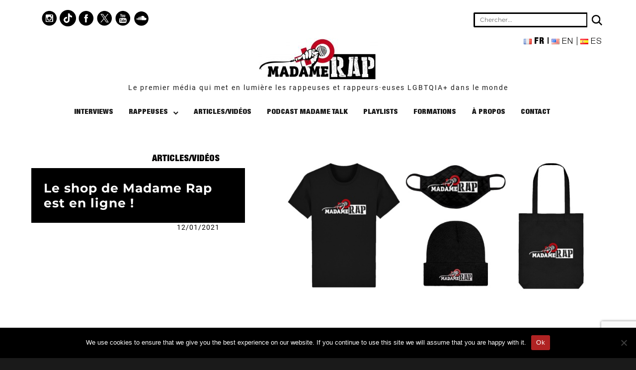

--- FILE ---
content_type: text/html; charset=utf-8
request_url: https://www.google.com/recaptcha/api2/anchor?ar=1&k=6LdHiRQrAAAAAJWAMDWhHSD1UW1KcVY5sgAo_kmP&co=aHR0cHM6Ly9tYWRhbWVyYXAuY29tOjQ0Mw..&hl=en&v=PoyoqOPhxBO7pBk68S4YbpHZ&size=invisible&anchor-ms=20000&execute-ms=30000&cb=52ja6y38cm1s
body_size: 48549
content:
<!DOCTYPE HTML><html dir="ltr" lang="en"><head><meta http-equiv="Content-Type" content="text/html; charset=UTF-8">
<meta http-equiv="X-UA-Compatible" content="IE=edge">
<title>reCAPTCHA</title>
<style type="text/css">
/* cyrillic-ext */
@font-face {
  font-family: 'Roboto';
  font-style: normal;
  font-weight: 400;
  font-stretch: 100%;
  src: url(//fonts.gstatic.com/s/roboto/v48/KFO7CnqEu92Fr1ME7kSn66aGLdTylUAMa3GUBHMdazTgWw.woff2) format('woff2');
  unicode-range: U+0460-052F, U+1C80-1C8A, U+20B4, U+2DE0-2DFF, U+A640-A69F, U+FE2E-FE2F;
}
/* cyrillic */
@font-face {
  font-family: 'Roboto';
  font-style: normal;
  font-weight: 400;
  font-stretch: 100%;
  src: url(//fonts.gstatic.com/s/roboto/v48/KFO7CnqEu92Fr1ME7kSn66aGLdTylUAMa3iUBHMdazTgWw.woff2) format('woff2');
  unicode-range: U+0301, U+0400-045F, U+0490-0491, U+04B0-04B1, U+2116;
}
/* greek-ext */
@font-face {
  font-family: 'Roboto';
  font-style: normal;
  font-weight: 400;
  font-stretch: 100%;
  src: url(//fonts.gstatic.com/s/roboto/v48/KFO7CnqEu92Fr1ME7kSn66aGLdTylUAMa3CUBHMdazTgWw.woff2) format('woff2');
  unicode-range: U+1F00-1FFF;
}
/* greek */
@font-face {
  font-family: 'Roboto';
  font-style: normal;
  font-weight: 400;
  font-stretch: 100%;
  src: url(//fonts.gstatic.com/s/roboto/v48/KFO7CnqEu92Fr1ME7kSn66aGLdTylUAMa3-UBHMdazTgWw.woff2) format('woff2');
  unicode-range: U+0370-0377, U+037A-037F, U+0384-038A, U+038C, U+038E-03A1, U+03A3-03FF;
}
/* math */
@font-face {
  font-family: 'Roboto';
  font-style: normal;
  font-weight: 400;
  font-stretch: 100%;
  src: url(//fonts.gstatic.com/s/roboto/v48/KFO7CnqEu92Fr1ME7kSn66aGLdTylUAMawCUBHMdazTgWw.woff2) format('woff2');
  unicode-range: U+0302-0303, U+0305, U+0307-0308, U+0310, U+0312, U+0315, U+031A, U+0326-0327, U+032C, U+032F-0330, U+0332-0333, U+0338, U+033A, U+0346, U+034D, U+0391-03A1, U+03A3-03A9, U+03B1-03C9, U+03D1, U+03D5-03D6, U+03F0-03F1, U+03F4-03F5, U+2016-2017, U+2034-2038, U+203C, U+2040, U+2043, U+2047, U+2050, U+2057, U+205F, U+2070-2071, U+2074-208E, U+2090-209C, U+20D0-20DC, U+20E1, U+20E5-20EF, U+2100-2112, U+2114-2115, U+2117-2121, U+2123-214F, U+2190, U+2192, U+2194-21AE, U+21B0-21E5, U+21F1-21F2, U+21F4-2211, U+2213-2214, U+2216-22FF, U+2308-230B, U+2310, U+2319, U+231C-2321, U+2336-237A, U+237C, U+2395, U+239B-23B7, U+23D0, U+23DC-23E1, U+2474-2475, U+25AF, U+25B3, U+25B7, U+25BD, U+25C1, U+25CA, U+25CC, U+25FB, U+266D-266F, U+27C0-27FF, U+2900-2AFF, U+2B0E-2B11, U+2B30-2B4C, U+2BFE, U+3030, U+FF5B, U+FF5D, U+1D400-1D7FF, U+1EE00-1EEFF;
}
/* symbols */
@font-face {
  font-family: 'Roboto';
  font-style: normal;
  font-weight: 400;
  font-stretch: 100%;
  src: url(//fonts.gstatic.com/s/roboto/v48/KFO7CnqEu92Fr1ME7kSn66aGLdTylUAMaxKUBHMdazTgWw.woff2) format('woff2');
  unicode-range: U+0001-000C, U+000E-001F, U+007F-009F, U+20DD-20E0, U+20E2-20E4, U+2150-218F, U+2190, U+2192, U+2194-2199, U+21AF, U+21E6-21F0, U+21F3, U+2218-2219, U+2299, U+22C4-22C6, U+2300-243F, U+2440-244A, U+2460-24FF, U+25A0-27BF, U+2800-28FF, U+2921-2922, U+2981, U+29BF, U+29EB, U+2B00-2BFF, U+4DC0-4DFF, U+FFF9-FFFB, U+10140-1018E, U+10190-1019C, U+101A0, U+101D0-101FD, U+102E0-102FB, U+10E60-10E7E, U+1D2C0-1D2D3, U+1D2E0-1D37F, U+1F000-1F0FF, U+1F100-1F1AD, U+1F1E6-1F1FF, U+1F30D-1F30F, U+1F315, U+1F31C, U+1F31E, U+1F320-1F32C, U+1F336, U+1F378, U+1F37D, U+1F382, U+1F393-1F39F, U+1F3A7-1F3A8, U+1F3AC-1F3AF, U+1F3C2, U+1F3C4-1F3C6, U+1F3CA-1F3CE, U+1F3D4-1F3E0, U+1F3ED, U+1F3F1-1F3F3, U+1F3F5-1F3F7, U+1F408, U+1F415, U+1F41F, U+1F426, U+1F43F, U+1F441-1F442, U+1F444, U+1F446-1F449, U+1F44C-1F44E, U+1F453, U+1F46A, U+1F47D, U+1F4A3, U+1F4B0, U+1F4B3, U+1F4B9, U+1F4BB, U+1F4BF, U+1F4C8-1F4CB, U+1F4D6, U+1F4DA, U+1F4DF, U+1F4E3-1F4E6, U+1F4EA-1F4ED, U+1F4F7, U+1F4F9-1F4FB, U+1F4FD-1F4FE, U+1F503, U+1F507-1F50B, U+1F50D, U+1F512-1F513, U+1F53E-1F54A, U+1F54F-1F5FA, U+1F610, U+1F650-1F67F, U+1F687, U+1F68D, U+1F691, U+1F694, U+1F698, U+1F6AD, U+1F6B2, U+1F6B9-1F6BA, U+1F6BC, U+1F6C6-1F6CF, U+1F6D3-1F6D7, U+1F6E0-1F6EA, U+1F6F0-1F6F3, U+1F6F7-1F6FC, U+1F700-1F7FF, U+1F800-1F80B, U+1F810-1F847, U+1F850-1F859, U+1F860-1F887, U+1F890-1F8AD, U+1F8B0-1F8BB, U+1F8C0-1F8C1, U+1F900-1F90B, U+1F93B, U+1F946, U+1F984, U+1F996, U+1F9E9, U+1FA00-1FA6F, U+1FA70-1FA7C, U+1FA80-1FA89, U+1FA8F-1FAC6, U+1FACE-1FADC, U+1FADF-1FAE9, U+1FAF0-1FAF8, U+1FB00-1FBFF;
}
/* vietnamese */
@font-face {
  font-family: 'Roboto';
  font-style: normal;
  font-weight: 400;
  font-stretch: 100%;
  src: url(//fonts.gstatic.com/s/roboto/v48/KFO7CnqEu92Fr1ME7kSn66aGLdTylUAMa3OUBHMdazTgWw.woff2) format('woff2');
  unicode-range: U+0102-0103, U+0110-0111, U+0128-0129, U+0168-0169, U+01A0-01A1, U+01AF-01B0, U+0300-0301, U+0303-0304, U+0308-0309, U+0323, U+0329, U+1EA0-1EF9, U+20AB;
}
/* latin-ext */
@font-face {
  font-family: 'Roboto';
  font-style: normal;
  font-weight: 400;
  font-stretch: 100%;
  src: url(//fonts.gstatic.com/s/roboto/v48/KFO7CnqEu92Fr1ME7kSn66aGLdTylUAMa3KUBHMdazTgWw.woff2) format('woff2');
  unicode-range: U+0100-02BA, U+02BD-02C5, U+02C7-02CC, U+02CE-02D7, U+02DD-02FF, U+0304, U+0308, U+0329, U+1D00-1DBF, U+1E00-1E9F, U+1EF2-1EFF, U+2020, U+20A0-20AB, U+20AD-20C0, U+2113, U+2C60-2C7F, U+A720-A7FF;
}
/* latin */
@font-face {
  font-family: 'Roboto';
  font-style: normal;
  font-weight: 400;
  font-stretch: 100%;
  src: url(//fonts.gstatic.com/s/roboto/v48/KFO7CnqEu92Fr1ME7kSn66aGLdTylUAMa3yUBHMdazQ.woff2) format('woff2');
  unicode-range: U+0000-00FF, U+0131, U+0152-0153, U+02BB-02BC, U+02C6, U+02DA, U+02DC, U+0304, U+0308, U+0329, U+2000-206F, U+20AC, U+2122, U+2191, U+2193, U+2212, U+2215, U+FEFF, U+FFFD;
}
/* cyrillic-ext */
@font-face {
  font-family: 'Roboto';
  font-style: normal;
  font-weight: 500;
  font-stretch: 100%;
  src: url(//fonts.gstatic.com/s/roboto/v48/KFO7CnqEu92Fr1ME7kSn66aGLdTylUAMa3GUBHMdazTgWw.woff2) format('woff2');
  unicode-range: U+0460-052F, U+1C80-1C8A, U+20B4, U+2DE0-2DFF, U+A640-A69F, U+FE2E-FE2F;
}
/* cyrillic */
@font-face {
  font-family: 'Roboto';
  font-style: normal;
  font-weight: 500;
  font-stretch: 100%;
  src: url(//fonts.gstatic.com/s/roboto/v48/KFO7CnqEu92Fr1ME7kSn66aGLdTylUAMa3iUBHMdazTgWw.woff2) format('woff2');
  unicode-range: U+0301, U+0400-045F, U+0490-0491, U+04B0-04B1, U+2116;
}
/* greek-ext */
@font-face {
  font-family: 'Roboto';
  font-style: normal;
  font-weight: 500;
  font-stretch: 100%;
  src: url(//fonts.gstatic.com/s/roboto/v48/KFO7CnqEu92Fr1ME7kSn66aGLdTylUAMa3CUBHMdazTgWw.woff2) format('woff2');
  unicode-range: U+1F00-1FFF;
}
/* greek */
@font-face {
  font-family: 'Roboto';
  font-style: normal;
  font-weight: 500;
  font-stretch: 100%;
  src: url(//fonts.gstatic.com/s/roboto/v48/KFO7CnqEu92Fr1ME7kSn66aGLdTylUAMa3-UBHMdazTgWw.woff2) format('woff2');
  unicode-range: U+0370-0377, U+037A-037F, U+0384-038A, U+038C, U+038E-03A1, U+03A3-03FF;
}
/* math */
@font-face {
  font-family: 'Roboto';
  font-style: normal;
  font-weight: 500;
  font-stretch: 100%;
  src: url(//fonts.gstatic.com/s/roboto/v48/KFO7CnqEu92Fr1ME7kSn66aGLdTylUAMawCUBHMdazTgWw.woff2) format('woff2');
  unicode-range: U+0302-0303, U+0305, U+0307-0308, U+0310, U+0312, U+0315, U+031A, U+0326-0327, U+032C, U+032F-0330, U+0332-0333, U+0338, U+033A, U+0346, U+034D, U+0391-03A1, U+03A3-03A9, U+03B1-03C9, U+03D1, U+03D5-03D6, U+03F0-03F1, U+03F4-03F5, U+2016-2017, U+2034-2038, U+203C, U+2040, U+2043, U+2047, U+2050, U+2057, U+205F, U+2070-2071, U+2074-208E, U+2090-209C, U+20D0-20DC, U+20E1, U+20E5-20EF, U+2100-2112, U+2114-2115, U+2117-2121, U+2123-214F, U+2190, U+2192, U+2194-21AE, U+21B0-21E5, U+21F1-21F2, U+21F4-2211, U+2213-2214, U+2216-22FF, U+2308-230B, U+2310, U+2319, U+231C-2321, U+2336-237A, U+237C, U+2395, U+239B-23B7, U+23D0, U+23DC-23E1, U+2474-2475, U+25AF, U+25B3, U+25B7, U+25BD, U+25C1, U+25CA, U+25CC, U+25FB, U+266D-266F, U+27C0-27FF, U+2900-2AFF, U+2B0E-2B11, U+2B30-2B4C, U+2BFE, U+3030, U+FF5B, U+FF5D, U+1D400-1D7FF, U+1EE00-1EEFF;
}
/* symbols */
@font-face {
  font-family: 'Roboto';
  font-style: normal;
  font-weight: 500;
  font-stretch: 100%;
  src: url(//fonts.gstatic.com/s/roboto/v48/KFO7CnqEu92Fr1ME7kSn66aGLdTylUAMaxKUBHMdazTgWw.woff2) format('woff2');
  unicode-range: U+0001-000C, U+000E-001F, U+007F-009F, U+20DD-20E0, U+20E2-20E4, U+2150-218F, U+2190, U+2192, U+2194-2199, U+21AF, U+21E6-21F0, U+21F3, U+2218-2219, U+2299, U+22C4-22C6, U+2300-243F, U+2440-244A, U+2460-24FF, U+25A0-27BF, U+2800-28FF, U+2921-2922, U+2981, U+29BF, U+29EB, U+2B00-2BFF, U+4DC0-4DFF, U+FFF9-FFFB, U+10140-1018E, U+10190-1019C, U+101A0, U+101D0-101FD, U+102E0-102FB, U+10E60-10E7E, U+1D2C0-1D2D3, U+1D2E0-1D37F, U+1F000-1F0FF, U+1F100-1F1AD, U+1F1E6-1F1FF, U+1F30D-1F30F, U+1F315, U+1F31C, U+1F31E, U+1F320-1F32C, U+1F336, U+1F378, U+1F37D, U+1F382, U+1F393-1F39F, U+1F3A7-1F3A8, U+1F3AC-1F3AF, U+1F3C2, U+1F3C4-1F3C6, U+1F3CA-1F3CE, U+1F3D4-1F3E0, U+1F3ED, U+1F3F1-1F3F3, U+1F3F5-1F3F7, U+1F408, U+1F415, U+1F41F, U+1F426, U+1F43F, U+1F441-1F442, U+1F444, U+1F446-1F449, U+1F44C-1F44E, U+1F453, U+1F46A, U+1F47D, U+1F4A3, U+1F4B0, U+1F4B3, U+1F4B9, U+1F4BB, U+1F4BF, U+1F4C8-1F4CB, U+1F4D6, U+1F4DA, U+1F4DF, U+1F4E3-1F4E6, U+1F4EA-1F4ED, U+1F4F7, U+1F4F9-1F4FB, U+1F4FD-1F4FE, U+1F503, U+1F507-1F50B, U+1F50D, U+1F512-1F513, U+1F53E-1F54A, U+1F54F-1F5FA, U+1F610, U+1F650-1F67F, U+1F687, U+1F68D, U+1F691, U+1F694, U+1F698, U+1F6AD, U+1F6B2, U+1F6B9-1F6BA, U+1F6BC, U+1F6C6-1F6CF, U+1F6D3-1F6D7, U+1F6E0-1F6EA, U+1F6F0-1F6F3, U+1F6F7-1F6FC, U+1F700-1F7FF, U+1F800-1F80B, U+1F810-1F847, U+1F850-1F859, U+1F860-1F887, U+1F890-1F8AD, U+1F8B0-1F8BB, U+1F8C0-1F8C1, U+1F900-1F90B, U+1F93B, U+1F946, U+1F984, U+1F996, U+1F9E9, U+1FA00-1FA6F, U+1FA70-1FA7C, U+1FA80-1FA89, U+1FA8F-1FAC6, U+1FACE-1FADC, U+1FADF-1FAE9, U+1FAF0-1FAF8, U+1FB00-1FBFF;
}
/* vietnamese */
@font-face {
  font-family: 'Roboto';
  font-style: normal;
  font-weight: 500;
  font-stretch: 100%;
  src: url(//fonts.gstatic.com/s/roboto/v48/KFO7CnqEu92Fr1ME7kSn66aGLdTylUAMa3OUBHMdazTgWw.woff2) format('woff2');
  unicode-range: U+0102-0103, U+0110-0111, U+0128-0129, U+0168-0169, U+01A0-01A1, U+01AF-01B0, U+0300-0301, U+0303-0304, U+0308-0309, U+0323, U+0329, U+1EA0-1EF9, U+20AB;
}
/* latin-ext */
@font-face {
  font-family: 'Roboto';
  font-style: normal;
  font-weight: 500;
  font-stretch: 100%;
  src: url(//fonts.gstatic.com/s/roboto/v48/KFO7CnqEu92Fr1ME7kSn66aGLdTylUAMa3KUBHMdazTgWw.woff2) format('woff2');
  unicode-range: U+0100-02BA, U+02BD-02C5, U+02C7-02CC, U+02CE-02D7, U+02DD-02FF, U+0304, U+0308, U+0329, U+1D00-1DBF, U+1E00-1E9F, U+1EF2-1EFF, U+2020, U+20A0-20AB, U+20AD-20C0, U+2113, U+2C60-2C7F, U+A720-A7FF;
}
/* latin */
@font-face {
  font-family: 'Roboto';
  font-style: normal;
  font-weight: 500;
  font-stretch: 100%;
  src: url(//fonts.gstatic.com/s/roboto/v48/KFO7CnqEu92Fr1ME7kSn66aGLdTylUAMa3yUBHMdazQ.woff2) format('woff2');
  unicode-range: U+0000-00FF, U+0131, U+0152-0153, U+02BB-02BC, U+02C6, U+02DA, U+02DC, U+0304, U+0308, U+0329, U+2000-206F, U+20AC, U+2122, U+2191, U+2193, U+2212, U+2215, U+FEFF, U+FFFD;
}
/* cyrillic-ext */
@font-face {
  font-family: 'Roboto';
  font-style: normal;
  font-weight: 900;
  font-stretch: 100%;
  src: url(//fonts.gstatic.com/s/roboto/v48/KFO7CnqEu92Fr1ME7kSn66aGLdTylUAMa3GUBHMdazTgWw.woff2) format('woff2');
  unicode-range: U+0460-052F, U+1C80-1C8A, U+20B4, U+2DE0-2DFF, U+A640-A69F, U+FE2E-FE2F;
}
/* cyrillic */
@font-face {
  font-family: 'Roboto';
  font-style: normal;
  font-weight: 900;
  font-stretch: 100%;
  src: url(//fonts.gstatic.com/s/roboto/v48/KFO7CnqEu92Fr1ME7kSn66aGLdTylUAMa3iUBHMdazTgWw.woff2) format('woff2');
  unicode-range: U+0301, U+0400-045F, U+0490-0491, U+04B0-04B1, U+2116;
}
/* greek-ext */
@font-face {
  font-family: 'Roboto';
  font-style: normal;
  font-weight: 900;
  font-stretch: 100%;
  src: url(//fonts.gstatic.com/s/roboto/v48/KFO7CnqEu92Fr1ME7kSn66aGLdTylUAMa3CUBHMdazTgWw.woff2) format('woff2');
  unicode-range: U+1F00-1FFF;
}
/* greek */
@font-face {
  font-family: 'Roboto';
  font-style: normal;
  font-weight: 900;
  font-stretch: 100%;
  src: url(//fonts.gstatic.com/s/roboto/v48/KFO7CnqEu92Fr1ME7kSn66aGLdTylUAMa3-UBHMdazTgWw.woff2) format('woff2');
  unicode-range: U+0370-0377, U+037A-037F, U+0384-038A, U+038C, U+038E-03A1, U+03A3-03FF;
}
/* math */
@font-face {
  font-family: 'Roboto';
  font-style: normal;
  font-weight: 900;
  font-stretch: 100%;
  src: url(//fonts.gstatic.com/s/roboto/v48/KFO7CnqEu92Fr1ME7kSn66aGLdTylUAMawCUBHMdazTgWw.woff2) format('woff2');
  unicode-range: U+0302-0303, U+0305, U+0307-0308, U+0310, U+0312, U+0315, U+031A, U+0326-0327, U+032C, U+032F-0330, U+0332-0333, U+0338, U+033A, U+0346, U+034D, U+0391-03A1, U+03A3-03A9, U+03B1-03C9, U+03D1, U+03D5-03D6, U+03F0-03F1, U+03F4-03F5, U+2016-2017, U+2034-2038, U+203C, U+2040, U+2043, U+2047, U+2050, U+2057, U+205F, U+2070-2071, U+2074-208E, U+2090-209C, U+20D0-20DC, U+20E1, U+20E5-20EF, U+2100-2112, U+2114-2115, U+2117-2121, U+2123-214F, U+2190, U+2192, U+2194-21AE, U+21B0-21E5, U+21F1-21F2, U+21F4-2211, U+2213-2214, U+2216-22FF, U+2308-230B, U+2310, U+2319, U+231C-2321, U+2336-237A, U+237C, U+2395, U+239B-23B7, U+23D0, U+23DC-23E1, U+2474-2475, U+25AF, U+25B3, U+25B7, U+25BD, U+25C1, U+25CA, U+25CC, U+25FB, U+266D-266F, U+27C0-27FF, U+2900-2AFF, U+2B0E-2B11, U+2B30-2B4C, U+2BFE, U+3030, U+FF5B, U+FF5D, U+1D400-1D7FF, U+1EE00-1EEFF;
}
/* symbols */
@font-face {
  font-family: 'Roboto';
  font-style: normal;
  font-weight: 900;
  font-stretch: 100%;
  src: url(//fonts.gstatic.com/s/roboto/v48/KFO7CnqEu92Fr1ME7kSn66aGLdTylUAMaxKUBHMdazTgWw.woff2) format('woff2');
  unicode-range: U+0001-000C, U+000E-001F, U+007F-009F, U+20DD-20E0, U+20E2-20E4, U+2150-218F, U+2190, U+2192, U+2194-2199, U+21AF, U+21E6-21F0, U+21F3, U+2218-2219, U+2299, U+22C4-22C6, U+2300-243F, U+2440-244A, U+2460-24FF, U+25A0-27BF, U+2800-28FF, U+2921-2922, U+2981, U+29BF, U+29EB, U+2B00-2BFF, U+4DC0-4DFF, U+FFF9-FFFB, U+10140-1018E, U+10190-1019C, U+101A0, U+101D0-101FD, U+102E0-102FB, U+10E60-10E7E, U+1D2C0-1D2D3, U+1D2E0-1D37F, U+1F000-1F0FF, U+1F100-1F1AD, U+1F1E6-1F1FF, U+1F30D-1F30F, U+1F315, U+1F31C, U+1F31E, U+1F320-1F32C, U+1F336, U+1F378, U+1F37D, U+1F382, U+1F393-1F39F, U+1F3A7-1F3A8, U+1F3AC-1F3AF, U+1F3C2, U+1F3C4-1F3C6, U+1F3CA-1F3CE, U+1F3D4-1F3E0, U+1F3ED, U+1F3F1-1F3F3, U+1F3F5-1F3F7, U+1F408, U+1F415, U+1F41F, U+1F426, U+1F43F, U+1F441-1F442, U+1F444, U+1F446-1F449, U+1F44C-1F44E, U+1F453, U+1F46A, U+1F47D, U+1F4A3, U+1F4B0, U+1F4B3, U+1F4B9, U+1F4BB, U+1F4BF, U+1F4C8-1F4CB, U+1F4D6, U+1F4DA, U+1F4DF, U+1F4E3-1F4E6, U+1F4EA-1F4ED, U+1F4F7, U+1F4F9-1F4FB, U+1F4FD-1F4FE, U+1F503, U+1F507-1F50B, U+1F50D, U+1F512-1F513, U+1F53E-1F54A, U+1F54F-1F5FA, U+1F610, U+1F650-1F67F, U+1F687, U+1F68D, U+1F691, U+1F694, U+1F698, U+1F6AD, U+1F6B2, U+1F6B9-1F6BA, U+1F6BC, U+1F6C6-1F6CF, U+1F6D3-1F6D7, U+1F6E0-1F6EA, U+1F6F0-1F6F3, U+1F6F7-1F6FC, U+1F700-1F7FF, U+1F800-1F80B, U+1F810-1F847, U+1F850-1F859, U+1F860-1F887, U+1F890-1F8AD, U+1F8B0-1F8BB, U+1F8C0-1F8C1, U+1F900-1F90B, U+1F93B, U+1F946, U+1F984, U+1F996, U+1F9E9, U+1FA00-1FA6F, U+1FA70-1FA7C, U+1FA80-1FA89, U+1FA8F-1FAC6, U+1FACE-1FADC, U+1FADF-1FAE9, U+1FAF0-1FAF8, U+1FB00-1FBFF;
}
/* vietnamese */
@font-face {
  font-family: 'Roboto';
  font-style: normal;
  font-weight: 900;
  font-stretch: 100%;
  src: url(//fonts.gstatic.com/s/roboto/v48/KFO7CnqEu92Fr1ME7kSn66aGLdTylUAMa3OUBHMdazTgWw.woff2) format('woff2');
  unicode-range: U+0102-0103, U+0110-0111, U+0128-0129, U+0168-0169, U+01A0-01A1, U+01AF-01B0, U+0300-0301, U+0303-0304, U+0308-0309, U+0323, U+0329, U+1EA0-1EF9, U+20AB;
}
/* latin-ext */
@font-face {
  font-family: 'Roboto';
  font-style: normal;
  font-weight: 900;
  font-stretch: 100%;
  src: url(//fonts.gstatic.com/s/roboto/v48/KFO7CnqEu92Fr1ME7kSn66aGLdTylUAMa3KUBHMdazTgWw.woff2) format('woff2');
  unicode-range: U+0100-02BA, U+02BD-02C5, U+02C7-02CC, U+02CE-02D7, U+02DD-02FF, U+0304, U+0308, U+0329, U+1D00-1DBF, U+1E00-1E9F, U+1EF2-1EFF, U+2020, U+20A0-20AB, U+20AD-20C0, U+2113, U+2C60-2C7F, U+A720-A7FF;
}
/* latin */
@font-face {
  font-family: 'Roboto';
  font-style: normal;
  font-weight: 900;
  font-stretch: 100%;
  src: url(//fonts.gstatic.com/s/roboto/v48/KFO7CnqEu92Fr1ME7kSn66aGLdTylUAMa3yUBHMdazQ.woff2) format('woff2');
  unicode-range: U+0000-00FF, U+0131, U+0152-0153, U+02BB-02BC, U+02C6, U+02DA, U+02DC, U+0304, U+0308, U+0329, U+2000-206F, U+20AC, U+2122, U+2191, U+2193, U+2212, U+2215, U+FEFF, U+FFFD;
}

</style>
<link rel="stylesheet" type="text/css" href="https://www.gstatic.com/recaptcha/releases/PoyoqOPhxBO7pBk68S4YbpHZ/styles__ltr.css">
<script nonce="oeHck5vh5P6d0_1m7otjiw" type="text/javascript">window['__recaptcha_api'] = 'https://www.google.com/recaptcha/api2/';</script>
<script type="text/javascript" src="https://www.gstatic.com/recaptcha/releases/PoyoqOPhxBO7pBk68S4YbpHZ/recaptcha__en.js" nonce="oeHck5vh5P6d0_1m7otjiw">
      
    </script></head>
<body><div id="rc-anchor-alert" class="rc-anchor-alert"></div>
<input type="hidden" id="recaptcha-token" value="[base64]">
<script type="text/javascript" nonce="oeHck5vh5P6d0_1m7otjiw">
      recaptcha.anchor.Main.init("[\x22ainput\x22,[\x22bgdata\x22,\x22\x22,\[base64]/[base64]/[base64]/[base64]/cjw8ejpyPj4+eil9Y2F0Y2gobCl7dGhyb3cgbDt9fSxIPWZ1bmN0aW9uKHcsdCx6KXtpZih3PT0xOTR8fHc9PTIwOCl0LnZbd10/dC52W3ddLmNvbmNhdCh6KTp0LnZbd109b2Yoeix0KTtlbHNle2lmKHQuYkImJnchPTMxNylyZXR1cm47dz09NjZ8fHc9PTEyMnx8dz09NDcwfHx3PT00NHx8dz09NDE2fHx3PT0zOTd8fHc9PTQyMXx8dz09Njh8fHc9PTcwfHx3PT0xODQ/[base64]/[base64]/[base64]/bmV3IGRbVl0oSlswXSk6cD09Mj9uZXcgZFtWXShKWzBdLEpbMV0pOnA9PTM/bmV3IGRbVl0oSlswXSxKWzFdLEpbMl0pOnA9PTQ/[base64]/[base64]/[base64]/[base64]\x22,\[base64]\x22,\[base64]/DvMOfZ8Kww5HDjB9vVWDCuFMewp9lw4vClW9zeghjwqfCujsSUHwlAcOMJ8Onw5k2w6TDhgjDnWZVw7/DuiU3w4XCpjsEPcOvwpVCw4DDjsOew5zCosKAD8Oqw4fDm3kfw5Fsw4B8DsKmHsKAwpAVTsOTwooFwpQBSMOEw4Y4FxLDucOOwp8Vw4wiTMKHG8OIwrrCscOyWR1ecj/CuTnCnTbDnMKEWMO9wp7CksOPBAIJNw/[base64]/CgcOiHsKvY8KzwqrCoz7CmsKsdMKaJlY1w6DDjMKiw44SMMKAw4fCtTLDvMKWM8K8w4psw73Ck8OcwrzClRw2w5Qow6fDk8O6NMKUw6zCv8KucMOPKAJfw4xZwpxnwr/DiDTCo8OWNz0aw7jDmcKqbCALw4DCucOlw4AqwpfDqcOGw4zDoV16e2fClBcAwpPDvsOiEQzCn8OORcKAHMOmwrrDuTt3wrjCoFw2HUjDucO0eURpdR9mwplBw5NQGsKWesKaZTsIFxrDqMKGSz0zwoE/w5F0HMOwUEM8wqnDrTxAw6jCu2JUwpbCkMKTZC92T2ckNR0VwqDDgMO+wrZLwojDiUbDv8KYJMKXGXnDj8KOQsKAwobCiCbCr8OKQ8KWXH/CqQ3DkMOsJCfCsDvDs8KcVcKtJ1g/flZ3DGnCgMKGw5UwwqVBBBFrw4bCgcKKw4bDjsKgw4PCghEZOcOBHQfDgAZiw4HCgcOPb8ODwqfDqTPDtcKRwqRfD8KlwqfDi8OdeSgfe8KUw6/CsXkYbXpAw4zDgsKzw7cIcRHCi8Kvw6nDgcK2wrXCihcGw6tow5fDtwzDvMOXcm9FF28Fw6t1b8Kvw5t/bmzDo8Kowq3Djl4DH8KyKMK+w5R9w41BPMK8KGjDhyg8UcOuw5Z1wrslbkV7wpM2Z3vCvTLDmcK3w7NhFMKLUEHDicOCw4PCpzXCssOJw5zCh8O1SsO4FX/CnMKXw47CqiErTEnDnTPDoxPDs8KERm1tAMKZGcOvGlsKJwEMw5pLWz/ChztTWVZNDcO7cQDDjsOjwrHDjg4pUMOtdQ/CiyHDtMKNDlNZwrtFDnzCq2Uow4zCjSDDu8K4bRPCtMOvw68UJcObG8OXc2rCoBM3wrrDgx/DssKbw57DpsKeFn88woBNw7geKsKfHcKmwq/Ck1Zow7PDhRpnw6fDvWXCiFcTwqAfXMOJbMOuwrwOBT/DrRpGA8KaBU/[base64]/DszZwICnDkcOtSMOyw7F5GsKOw7PDpcKlL8KpeMOawpcmwoZsw5haw6nCkUTCkgU2aMOSw4RCw6FKMUgbw5oRw7HDrMK7wrDCh098ZMKFw4fCr2ROwpXDpsOxD8ORSlnCgi/DlAXDtsKLVGPDucOyd8O9w7REUhUxZBTDhMOzRSvDsWA5IGsAKk7Dq03DjMKuWMOXJcKKEVfCpjjDih/DkUpnwoQSQcKMbMOWwrTCjGsIS2rCj8KgLDZhwrRuwrw1w7UwHi8vwqt4HGrCvW3Cg2ZNwr7Ck8K5woRhw53Ct8O+eF41TcObVMOmwrkobcOIw4BEKUIhw7HCrwxnX8OEfcOkC8OVwphRWMKMwoDDuhUuRDU2dMODX8K/w58GG1nDlnkEEcOPwpbDpH/DuRdRwovDsQbCusKkw4TDrzgIdHl+P8OewowzHcKmwr3DncKcwrXDqBsaw5B7WkxQMMOpw63CmVofWcKGwp7CpFBCHUjCrBw/bMOCJcKvYjTDgsONTcKwwr4JwrLDqx/Ds1BWBg1rO1nDgMOUK2PDjsKUKMKTI01VFcK2w4hXbMK/w4Viw7vCpzPCicK7aUvCozDDmnDDhMKCw7xeYMKPwozDkcOUGcOPw7/DrcOiwpN8wp7Dv8OHGjkYw5vDvkU0Xl7CvMKUM8OROSchZMKyO8KXZH0Uw6ojERjCkz3DiH/CrMKpIsO5PcK+w7lgW25nw51IOcOWXzViTTrCicOAw7wJPEBvwotqwpLDv2DDisOQw5bDnkwWFjsKfEo/w7xAwqJdw6gnEcO9S8OgSsKdZWYYAynCmW46UcOOez4FwqfCiSdEwoLDixHCtUTCncKwwr7Co8OHFMOJQ8O1GmbDrTbClcO9w7HDicKSPh7Cr8OQfsKgworDgDPDqsO/asKEEGxdZh0TJcKowofClG/Ci8O2DMOGw4LCoAbDp8OawpI3wrsvw6RTGMKzKz7Dh8Kpw6DCg8Onw7Efw6sIGwTCkicbXMORw7LCsWbDisOdd8O/csKuw5dgw4DDogDDl1AFZcKAesOvLmJaGsKdX8O2wqUZN8OzXlfDpMKmw6fDnMK9QGHDoG8OYsKANkHDvcODw5IgwqhiOQAYRsKjeMKqw4rCuMOTw4vCvMO5w53Cr2bDtsKww5xAHCDCuB/CucKlXMOvw6LDhFJtw6vDoRogwpjDjnLDpiowf8Ouw5EYw4wGwoTCmcOIw5TCpHZjfyHDtcOWZF8QZcKFw7IZMG/CjsOhwrnCrQZAw44zZ2UOwp8Aw7rCi8Klwpk7wqDCvcODwplpwrUcw6J3I13DrBttIj1Aw409BlR+G8KVwqbDug5SM14RwpfDrMK9BCoqQHgEwrPDnsKZwrbCiMOawrMRw6fDjsOBwpNvecKIw4TDr8Kbwq7Dkml8w5/CksKDYcO8YsKdw5rDoMO9asOocDoARwnDnBkvw6o/wqvDg0rDlirCtsONw4LDmyzDs8KMRQTDsR1jwqA8BcO6JUfDhmrCqm9BHsOnEGXCjjpGw7XCozk6w57DsA/[base64]/DscOmw4pzM8K1w7EZc3YWwprCr8KFBzVFeQ1Mw5YYwrpWJsKAIMK5w4xdJMKbwqwrw45eworClE4tw5dEw6M5EXVMwqzCgA5iFsOiw5p6w50Sw7d9VsOfw5rDsMO/w5guW8OINWvDqhHDtcODwqjDi1bDomvDmsKSw6bClXTDoQnDpi7DgMKnwr7CucOtDMKhw7kAecOKP8KkBsOKesKNw6Yww4wRw4DDpMKJwoF8UcK3wrvDuBE2PMKpw589w5Qyw5Vlwq8zbMOUVcOuXMOsdiEIQzNHUCXDngTCgMKHLcOkw6lNMC4VMMKEwq/CujTChAUUHsO7w7jCp8OkwoPDkMK4EcOgw5/DhzrCusKiworCuGsCKMOew5d1w5wEw75qwrcvw6lGw5hWWHonQcOTG8Kyw7ERYsO8wrjDnsKiw4fDgsKbNsK2HDrDqcOCUjNSDcO4fDbDg8O3f8OJMFVmTMOiXGIjwpbDjhUEUsKHw5Atw5DCnMKiw6LCn8Kjw4DChj3CiF7Dk8KZODU/Zz0nwp3CuRXDk2nChQbCgsKTw4I2wqohw4xQbyhyUhvCq144w7Auw6h4woTDkzfCgXPDg8O2AkYMw5/[base64]/OBvDiEROw6zCj8KtIH4TSjbCtsKQAMO5wrHDucKBHsKOw4EgFcOrYTfDrX/Dn8KUScOKw6DCgsKGw41FQiMGw4dRagDDh8OFw7xDCTTDolPCnMKHwpkhehoGw7DClyoIwqQ0CwHDg8O7w4XCsUtlw75twoPCgHPDqx9Kw63Dgy3DqcK0w6cWasOswr/DiWjCqTzDksKewpkCaWklw7U4wq8tVcOkOsOWwr3Csz3CjmLChMKsSiYwWMKuwrbDusO/wrHDuMOrBj0fAiLDgSrDhMKRaF0gLMKnWsOXw7zDhMKNEsOFw7dUU8KKwqgYDsONwqXClAxew7DCrcKFXcOCwqIXwrBnworCucOtWcOJw5N2w5LDqcOzKFLDgFMow5vCksOXcgbCmgDCisKraMOKAibDrsKGNMOfLSoyw7IjNcKJZH1/[base64]/DoT1Tw6IDL8ODcMKIw6LCtg9cwrd0JBHDk8KfwqnDk2HDncK0wr5TwrBPDVXCikUZX2XCg33CgsKYWMOpAcKdw4bCqcOdwpp1NMOdwpJLZ3HDmMO5HQ3CoGJzKRDDmMKAw7TDq8OWwptRwp/CtMKfw4Rfw6Zgw6Eew4jCvHxKw6s0wqgPw7UFO8KwdcK8WcKTw5chO8O9wr1fUcOpwqAxwqhIwpwDw7nCncOMaMO1w63CkScrwq5yw684ShVjw5vDn8KuwqXCpBnCm8OVD8KZw4ENd8Oewr1JTmPCjMOBwqvCpR3Cv8KtAMKdw7bDj3zCg8K/woxvwoTDnRFXQy0hKsOaw681wpDCvsKiWMOuwo3CvMKTwpHDrMONHSU/DsK/[base64]/CosOSw54SwqjCryJXRMK+T8K0w4nCs8K6DDDCim9Lw6TCsMOTwqV5w7rDk1HDrcKIXW01HRMcWGo6RMK8w4XDr1l2TcKiw5IWO8OHaFTCosKbwrPCnMKawpp+MER8AXo5ewZKdcK9w5ogOVrCg8O1KsKpw68Hf3/DrCXCrQXChcKhwobDtklBZQ0ew5V/dhTCiAEgwqUoJsOrw5rDl2LDpcOkw6tPw6fCv8K1dMOxek/[base64]/C1LDtE9MG34tK8OnI09/Xx7CisOnVBtQTk0Nw7nCj8OrworCgMOBJ18sLsOTwokawoNGw6XDkcKoZB7Ds0cpf8O9YWPClsKoCkXDq8OxK8Ouw6tWwpnChQjDsnvDhBTCjHnDgE/DhsOvbT0uw6gpw4waMMOFbcKMB35nHD/DmAzClEbCk3DDqkjCkMKKwr5RwqPCkMKWE0vDljPCssKbLwDCm0rDkMKZw60BCsKxQE0lw7PCr2PDizjDuMKuHcOdwqfDuCM6BH7ClA/DiWfCkg4zeizCscK3woFVw6zDiMK2cTfCkj0aHi7Dk8K0wrrDhUzDsMO5IgnDkcOuL3kLw6lAw4vDpcONfB/DscO1C0wzccKhYgbDoCfCtcOzEUzCp29uBMKKwr/CrMOibcOqw6PCnB5qwoNEw6pZDzjDlcOFB8KDwplrEnA/PytsDcKpJhweYi3Dv2RkHEsiwpLDtwTDkcK7w6jDj8KXw7UpLmjCkMKiw7Q7fBHDrMOsZxFKwq4HR2VLMsO8w53DqMKFw71uw6ghYRzChVJ4QsKBwqlwdMKqw7Yww7RtRsK8woUBPSEyw5xaSMKwwpdvw4rDvcObJA/ChcOTXXo/wroew69pBCbCnMOebUbDkV9LSxArJQQowq8xGRzDjE7DlcKvCnVvVcKrIsOQwpp4RwPDkXHCtyA+w4IsHkLDo8KIwpHDjjnCiMOxIMO6w4UbOAMJHB3DnB12wpnDqMKJWRPDgMO4EAp/YMOVw6PCtsO/w7nCrBzDssObD1bDm8O+w6xKw7zChhfCmMKdK8K4w7RlB3cFw5bCvh5qRSfDojpnZAAYw4Etw4vDl8KAw6MsD2A1LzJ5wonDh1HDs3w0CcOMBRDCm8OkaAnDqgHDnsK1QhhKfMKGw4TDihUaw57Co8O+c8Ohw5LCs8Obw51IwqLDj8KzBhzCs0JBwo3DtcKYw75DcV/[base64]/[base64]/ChALChDM9wrDCnjJDwqXCkSvDosOoP8OeVy4zAsOgOmQ2woHCucKJw7oCXcOxQXDCj2DDtRHCg8OMHQxWLsKhw6PCj17CnMOFwqHCgj5eUW/[base64]/CgEx5wrYrwqoxXiBHwqZINcK1eMKIHcOpwrDCr8K2wr7CimLClhppw7d3w5hGKjvCuEPCuQkBTMOiwqEKf2HCtMOxSsKvDsKlWsK0UsOTw5TDg2LCgQ/Dvks3XcO3f8OHDcKnw4BSBERQw7BHOiR2esKiYhIMc8KRZnxew6nCmzhZH1NObcOZwrUvFWTCisOsVcOqwrLDnksAbsOBw5AheMO7Iyh5wpRRagXDj8OQS8K6wrPDjgvDrx8tw49fVcKbwpLCqUZxU8KawohCTcOowotdw6XCvsKoCCvCrcK5QFzDvAo/w5UfdsKVQMOXHcKMwrYUw5HDrhVJw7huwpgHw74ywqRuVcKjJ310wrx+woRsATXCiMO6wqvCiQUtwrxqSMO0w5HDocKIXC5CwqzCq0fDky3DrcKxOT47wp/ClkQww4zCkANZYU3DoMOVwpkdwqjCjMORwoIWwo4FGMOMw5jCkBPChcO9wrjCq8KtwrpZwpAzFmLDrB9Dw5Nmw7VhWjbCiXMZO8OZchcNeS3DucKhwpvCviLCh8KKw4EHR8OuPMO/wpMHw5DDlcK0WsKIw74hw7sYw41fLHrDpzhpwpEPw6IywrDDrsODdcOiwoDClAUiw7VnTcO/R1PCiBBLw4cDDW1Rw7/ClnZpWMKcSMObS8KMEMKXSFPCrQbDoMO2GMKHOBfDsnTDpcKQTMOMw5V/[base64]/PcODwr7DuMOvw7cmwppew4QSdBnCt8K1f8KuM8ORelDDul/[base64]/Dq8K6J8OpbMO0wrXCp8OxOk/ChTnDt1vCjcO9w6dzHWVOHMOhwp80LMKXwpPDmMOdZB/Du8OOccOQwqfCuMKAbcKuKmsnXTHCrMOuT8K+fHtqw5bCoQklIcOTMC9RwonDrcKKUHPCp8Kew5Z3E8KUYsOPwqZBw7IlTcOiw542aAFHdllzaVfCoMKADsKOHwXDsMKKBsKeQFopw4fCpsOGZcKMYUnDl8Oiw4YaLcKcw79hw6p/TX5HKcO9SmzCoxvCtMO5WMO1NAfCssO3w6hNwq0qwqXDmcOLwqTDq1IDw44wwotyacOpJMKZRjgoFcKsw7/[base64]/DscKeSnLDkn0yCHEJwqcHNcKYw4/DpMOEPsKZORhwZgoVwpxLw7LCo8Ope2h6VcOvw4cAw6xeSGkgLUjDm8KCYTYXdCbDgMOEw7LDgEnCiMKhZhJnGg/Dv8ORbwfCo8OYw6jDjwrDjQkxWMKOw6Nuw67Dh3w9w6jDpVRtI8OKw5Fjw69lw5t4GcKxRsKsIcOPSsKUwqUowrwAwosgecOjGMOEW8OWw6bCt8KIwpjDmDQPw63DlmEaGcOwe8KzScKpasOAJTouW8Oiw6rDocONwpfCucK/UndUXMKSQVtzw6bDucKHwoHCqcKOIsObMS9XeggGVUdEUsOcYMKRwpvCkcKEwrxVwonCssOvwoYmOMKNMcOSVsO0wos/woXDk8OMwoTDgsOawqMrB0XCh2zCu8OcCn/CscKowojDlQLDmhfCuMO/woIkL8O5WcKiw4HCiRXCtDN0wo/DgsKzSMOyw4DDpsOmw7phOsO0w5XDvcKQKsKpwoUPZcKAaQfCkMKPw6XCoBNAw5DDlcKLXWXDv03Dl8Kaw4hiw6B/AMKUw5F+JMOCehvCo8K+GRTCk1jDrityRMKURXLDi17CiTTCmHXCnXTCp3wWQcKrcsKcwqXDoMKJwpjCk1rDnxLCh0bCksOmwppHLk7Cth7CpUjCo8KmXMKrw44mwqgFZMKxSnBvw69QfXB0wo/DmcOhLcKvVxTDpW7DtMOow7HCiQ9ewrXDmFjDlXYKNAvDh2kNYDvDisO0KcO1w7sSw5NGw74SMCheCEjDkcKRw7DDpW1dw77Cpx7DmBHCocKgw7I+EkIDdsKqw4PDosKvQ8OLw75WwpUuw6xAOsKMwqpnw780w5lYCMOlMSR7fMKJw58rwo/[base64]/[base64]/[base64]/w6AXw4Y6VMO9T1rChMKLw4c5R8KJUTFFw48qwq/CoRx/QMO/EXnCmcKCNUPCnMOPFkUJwrFTwr82VsKfw43Ci8OpCcOidRclw7PDoMOew7VSbMKLwog5w67DriBcBsO3cDDDrMK1cQbDojTCpVTCg8KQwr/[base64]/CmRPDiB54LsKTC3dAaCAcwpxsQcOyw5h6acO+UEgjKz3CmyXCt8K/LVjCgwoAH8KMK3TDiMO1JXfDicOcTsODd18Lw4HDm8ORIBnCgcOydWPDl3g6wod4woFiwoIIwq42wpMDT2jDpnnDrsKVXnkzPgXCmMKpwrc1EHDCs8OnST7CuS/[base64]/CisKhKEccw7QWTMKSMhbCsVbDpsKLwpAwVnQEwrI9w79RNsOPC8OPw44TZl5tfw/CqsObUsKRXcKsCsOhw5A/wqEpwoXCl8Khw7AzIXDDj8K0w5AWA3fDrcOAw4jCtcOLw6xpwplCR1rDjxfCpyfCocOKw5HCjCMsWsKDw53DjlZlcDfCpgEnwoQ7VMKmXwJZVljCsnB9w7EewqHCrCLCg3oTwopfDmLCsnvDkcORwr5HS2DDqcKewo3CisObw55/c8KiZRfDvMKPGERBw5ASThlQGMObMsKtRlfDkAsqBXbChXZGw6VYIHjDtsOWKsOkwpfDqWnCosOCw7XCkMKRAzkbwrDDhcKuwo4lwp4pGcOcHsOSMcOhw7BLw7fDvBHCuMOEJzjCj2rCqsKZbjTDjMONesKtwo/ChcKzw6wdwod9PVXCosOhZ34IwpbDigzDr2PCn3APEXJhwrnDnn8EAVrDlUbDiMOMUQlcw6MmTjRiL8OYZ8O5YHzCqVrClcOwwrMdwq0eWV5zwqIew7/CuA/CnX8GTMOOPiIPwo8TSMK/HMOfw6nCnhVEwpJ1w6fCjhXCinzDhcK/B3PDu3rCnzNmwrkySwHCkcKIwp80S8OSw6XDvivCr0zCg0Isf8KKL8OoWcKZLRgBPXt2wp0iwrzDkCwcRsO3wpfDrcOzw4cQXsKTLsKRw6JPwowgBsOawqTDnwTCvWTCpMObaBHCvMKTC8OhwrbCg0QhM1jDny/CusOMw699DsObLsKvwrpuw4x0MVXCtMKiNMKANjJHw7vDow1lw518WFjCuE9nw7xXw6hiw50GQR3ChjvDtsOzw7jDp8Orw5jCgn7ChsOHwrJLw7B3w6kmJsOhI8ONPsKnUA7Dl8OUwo/[base64]/[base64]/ZwXDksKiU8Kvw4Iaw5XDsnLDt28Pw6rChFDCu8OyAHAzFCJ5ZgLDpyJ+wrzDo3DDs8OGw5rDrhHCnsOaUsKOwpzCqcO7I8KGETfDpXUJe8O3cUnDqsOob8K7EMKww6PChcKZwokFwr/Co1fCgCF0eSlBfV3DqlTDosORfMOdw6/[base64]/YldLHEzDhMKifj/[base64]/[base64]/GWsUwqI/w4lDVsKuwpoxfsKXw6TDkzLDnXrDjAY8w4xrwpvDvBXDjMKJasOawrTCk8K5w6sPEyvDjRVHwoJ0woh+woNqw7xTCsKpGwLCksOjw4TCv8KKSjtQwpdcGy5mw6zCvU7CkCRoZcOdUQDDlHHDgsOJwpjDrw1Qw5bCscKSwqwzT8Kww7zDsBrDpwrCnBE/wq/CrWrDnGoMWcOkD8K+wpPDkAvDuxLDgsKswqAjwqBxCsO/w50dw4V5ZMKIw7k4DcO6d25INcODK8OmfAFHw743wrbCpMOvwrg5wrfCpS/DjlpMcArCjRTDtsKDw4F+wq/[base64]/Dqn9/woPDncODKkZ/[base64]/DssO3wrkhBipawp7CksOnTXLCpsKVCcKhHCPDonAzNjHDg8OzUkB9P8KSM27DnsK4KcKMfQbDsmgPw5zDh8O8F8OgwpHDiyjCjsKBYHLCpBNzw7h4wq9mwotLc8OTHUcHTzMcw5kZdzfDtMKEZMKDwpDDtMKOwrMLMSzDk13DgVl/[base64]/w5jDnMKDIsOKRRnCsSrCn3vDvUrDvMKRw47DocOiw6J6J8OVfSACZnkxMD/Cjl/CtyfCtEjDtXtZXcKWJsOCwpnCmTzCvnrDhcKzVwXDscKqJMKbwq3DisKkdMO4EsK3w6EEPkAmw5rDl3nClMKCw5rCiy/[base64]/[base64]/fifCgsKCZljDvMOEw5RAHzJxQVjCll/DtcKcw73DmcOXB8Opw61VwrvCncKjfsObaMOpXlhuw4YNccObwrgyw6fCqnDDp8KnJcKlw7jCuG7DmD/CgsKFQSdNwpZELj3CqFHChDvCncKIUyxTwofCv0XDt8ObwqTDgsOTHHxRUMOGwprCiiXDrsKKJ3xZw7oiw53DmlvDtj9gEsOEw7jCqcOiY2TDkcKASSjDq8OIaCXCp8OGGgnComdwGMOiXcOJwrXCgsKDwpfCvFvChMK0wqVLSsKmwqhLwqHCmFXDoDTDpcK/FQnDuibCk8O3Im7DrMO+w7vCim5EPMOcZxfDrsKubMOJdsKQw6oZw5tWwpzCi8KZwqbDk8KRw5Uqwq/DisOEwpfDoTTCp0FDEiJTaDZQw7taO8OAwqJ9wrzDq3UMA3DCtXsiw4A0wq1Pw6vDnRHCp38Hw4bCrnkSwrrDhCjDv2VAwrV6w5IEw6A/TV7CnsKPWMOIwpjCm8OFwqMRwoUdczYaX2teeGjDsCwWWcKSw63DihV8Pl/DtzwFcMKqw6/[base64]/[base64]/Cmzk5E8ODwrrCtsOLYMOsSz3DvEQrwqcgwpfDt8OLbkVbw7PDgMKvN0nDn8KOwrbCiUDDk8KvwpMtasKSw6FMIADCq8ONw4TCiB3Cl3HDo8OyHSbCmMOOWyXDksOiw6NmwoTDmzQFwpzClQDCozfDhcOcw5TDsUAawr/DjcKYwqHDsVjCnMKJwr7DscOXT8OPOxUIBMKaRUdBCHAKw6xYwp/DnDPCnEzDmMO6MybDmQnCisO6IMO+wonDvMO3wrIpw5fDuwvCsyY3FXxAw5TClxjCjsODw7/CiMKkTsKqw6cgMihcwrsbQV5SHShPKcOzOzDDoMKWa1Adwo8Lw7bDnMKTVcKnaznCkz5Iw4cWMF7CsGEldMO/woXDqTjCvnd7ZsO1UkxTwofDjiYsw7YuQMKcwobCmMOmCsO/w5jDnXzDiHNEwrhYw4/DksKuwrg5BcKKw4jCksKCw6Ybe8KgC8OAdkfDoTTDs8KkwqF2Y8OsH8KPwrE3dsKOw77CoHkMw4DDmg/DhwI+NiZWwowNR8K7w4fDjn/Du8KAwrDDuCYDOsOdb8O5OEnDtTXChEU0BX/Dn1V/K8OeEQTDu8OCwoxaIFbClmzDqQPCssOJM8KBE8KKw4DDjcO4wqcWDkdwwofCt8OddMOkAwQ7w7wxw7TDmyQ8w7zChcK/wqvCocO8w4EjFHZFNsOnf8K8w7jCjcKKNxbDrMOKw6I3b8OEwrdbw7B/w73Cp8OVC8KMPT5iXMKJNAPCicK3dXhXwoU/[base64]/IcOXw6cUEj4nfMOCw7JrKxLDv8OTAsKDw6DDrWozeXrCrzozw7xKw7TCsQPChzsAwpHDkMK8w6gAwqPDojUjP8OdTW8hw4R3P8KwUh/CvsKxP1TDuwJiwo5kRMO6ecO6w7U/RsKEd3vDn0RMwpAxwp9ICyh8WsKZf8K+wpYSSsOfesK4f1Nzw7fDi1jDj8OMwrVOD29FTgwXw4bDssOGw4vChsOAD2DDo0FpdMKww4grI8Oiw6/Crkolw4DCjcKkJgxlw7QGZcO+DcKLwrhJbVTCrGJ4SsOJJQ3DlMKJWcOecH3DkCzDvcOyJVAsw5p1w6rCgw/ChUvDkCrCsMOGw5HDtsKeMMKDw45AB8Kvw5cVwq00fMOhDDTCpAE+wovDk8KNwrDDqEvCjH7CqDt7bsOARsKsJDfDr8Omw55zw6EoQBPCky7CosKIwqnCrsKEwoXDksK2wpjCulnDkBcBLSzCnixQw4fDl8OvK2Y3Ii10w5/ChcOMw5MuRcObQ8O3FWMUwpPCscOjwobCn8O+YA7Cn8Osw6guw6bDqTcUCMKWw4QyB13DlcOFDsOHEHzCqVwnbG1JR8OYR8KjwowgDcKUwrHCuRclw6TCj8OcwrrDusK5wqPCucKlUMKeU8OXw7ZyQ8KFw6NOAcOaw7/CvMOuTcO6wowSAcOrwpRtwrTCgsKJLcOmPUPDuSkxYsOYw6spwrl5w59Vw7sUwovCizdxdMKCKMO6wr8xwrrDscOxDMKYZw7DmcKLw7TCusKLwrwgDMKvw6vDhTQ5AMKfwpp6Ti5kdMOCwrdqLBJkwr09wphKwp/DmMO0w5Myw4cgw4jDhTgKYMKZwqTDjMOWwpjDv1DCusOxNlF7w5YPNcOCw40MKknCsxXCuEotwrDDoADDn2/Cl8KmZMOrwr0bwoLCsE7Duk3Di8KhAgjDnsOue8K2w4fDgDdDAn/[base64]/w7fDscOTwrJ+w4YkwrfCg8Ouw67Dp8OYN8KreGbDmsK4DsKQWXjDmcK9Mn/ClcOfd1vCkMKzeMK8asOXwrApw7UQw6BkwrfDvATCpsOgfsKJw57CpyPDgwI5KQvCi1JNVW/[base64]/DpsKQwo0Sw5vDk0hSw68mN8K0eMKEwpLDrsO4QFxpw5/CgQY1Ti0hRsKiw4YQdMOTw7XCr2zDrS1xacOqED3ChcOXwovCsMOsw73DplxBSgcrSDZ4HMKhw7lXRFzCjMKeHMObUDvCgzXDoTvCh8Kgw6PCpC3DvcKCwr3Cq8O7IcOKPcOIaE7CqT9jbcKhw4jDm8KswoTDncKow7xwwqhyw57DjcKnYsK/[base64]/[base64]/CpMOOw7lXwrxnXgjDmcKbZmXDmCrCsgwbKFp3dsOjw6nCpmFWMhHDj8KZFcKFJsOqSyA0eBk4AhXDl0nDjsKUw5LCj8K7w69/w7fDtz7CvB3CnSHCtcOqw6XCv8O7w7saw44lORVPaEhzw5HDhE3DnyzCiGDClMKPOgZAc0wtwqc8wqsQfMOTw586SnvClcK6w5LCr8KfTcO2Y8KZwqvCs8KcwoLDkRvCg8OMw7bDusOgAHYawrvChMORwq/DpQRmw73DncK4w5LCoHkJwqcyIMKwFR7DpsKhw4MIWMOlcmbDvCxiHmEqVcKswoofDwHDoTXDgAwwYw50UmnDo8OQwrvDonfDkyIycFxUwooZPHQbwrzCm8KNwodGw5NGw7bDmMKYwrE+woEywp/DiQnClm/CmMKgwofDlCDCjELDssOawrsPw5lEwpN7csOEwpnCqg1XecKWw5dDasOhGsK2ZMKrVydJHcKREsO7c1sHSFdLwp9aw43Dkys/a8O1WB4nwootGnjCgELDi8OJwqUswo3DqMKVwprDsVLDtV4nwroTZ8K3w6hTw7vCnsOvCcKUw7fCn2EBw6sIDMKkw5cMXmYNw6bDrMKPAsOgw5xHZX3DncK5Y8K9w7zDv8Otw5tZVcOPwofCtcO/bcKcdi3DgsOTwrrCphrDuQjCsMOkwo3CicOxU8OawpXDmsOiVD/Dq37Dsy/CmsO8wr8cw4LDsxAswo9hwrxfTMKywqjCiVfCpsKMM8KAax1YFMKyFAjCksOtLgN2JcKxLMK8w4Fowq3CnwhIGcOYwo44NXrDjMKlw7/Ch8OnwqJ6w7DCmRg3RMKXw5RuemDDu8KEQMKNwrrDssOnesOkb8Kdwop3TWoVwq7DrBsDZ8OgwqTDrCoaY8OswrhDwqY7Kig4wqB0GRkawqRrwpo/Zh1uw43Dh8Oywp1Kwo5AJj7DksOHEBrDnMK3DMOcwqPDnTgUXsKswrZNwqMxw4xBw4sENVbDjDfDjcKVK8O7w5ocVMKbwrTCtsO0wpsHwoJVdxAUwqTDuMOYV2ITEwvCqcO2wrkzw4I5Bks9w5DDm8KBw5HDix/Di8OxwoF0cMO0GCUgaQwnw5XDoFPDn8OFYMOKw5UBw5NbwrR2SnnCrn9bGnNQdV3CgQPDkMOQwr0dwqXCi8OAHMKPw50rw4nDllnDi1zDnQRxXlI2HMOkDX8hwrLCsVw1NMOWw4YhWl7DgiJ/w4AiwrdLDyDCsCRow7DClcKAwrJZTMKLwoU1KibDgClfAwRcwqLDscKjSn1sw7PDusKowr3Ch8OzEMKtw4fDu8OLw49Twr3Cn8O8w61uwpjCucONw4HDnQBpw5LCtwvDrsKWKUrCnhPDhw7CrG9dW8KJBgjDtwhowpxYw4lsw5bDs14vw59uwqPDtMOQw5xdwq3CtsK/ADMtPMKGaMKYK8OKwoHDgnHChzXDggMbwojDsUTDgGZOVMKpw4/DoMKVw6jCqcKOw6DCpMOJc8KywprDik/DnwnDsMOXVcKmN8KWIDNlw6DDqEzDr8OODsOaYsKGHywrQMOgR8OsdFTDjAVcHsOow7XDscKvw57Cum0yw5krw6wBwoNdwrvDlR3DrSlLw7fDqALCncOecBBkw6ENw6YVwoUSHMKJwq4rN8KNwoXCuMK1RMKuew9Nw47CmcKLOipyHy3CqcK7w4/CiHzDix7DrsKoMCvDmsO7w7XCqBQdd8OVwrc4Q2sxW8OrwofClh3DrHMOwpR+TsK5ZmFlwrTDp8OOYUEbWSLDpMK6OXvDjw7CpMKCZMOwXnojwqJsBcKgwq/[base64]/V8O1w4N9wrNvcT9DV090dkfCq8OzLiIvw67ChcOyMcKiFgfDsVjCsUksRSTCu8KJVMK2DcOGwqPDkh3Dgg5wwoTDhAnDrsOiwrYiScKFw5NQwoZqwo/DjMONwrTCkMKjOMKyOC0eRMOSOVFYQsKXw6XCiW/DkcOIw6LCicOdEmfChQwGA8OnPSXDhMOjPsO0HXXCqsOVBsOBLcKdw6DDqRVewoEFwpPDsMKlwplvXFnCgMOfw7R1JhZxwoRYSMK/YRPDscO7EXl5w5PDvXAwMcKefGHDq8KLw5DCqUXDrVLDtcOewqPCuXQzW8KVDXPDjVnDjsKhwoh9wpXDkMKFwq4vDVnDugoiwr04RcO1Sk1RXMOowpYPEsKswp3DlsOSbEfCvMK8wpzCsxzDs8OHw4/DhcK8w54WwqRhFxsRw4vDuRNnecKuw7vCocKyR8O+w5/DocKpwpdkZX5AEsKIFMKZwp0dCMOUFMOHEMOQw6XCrEXCoFzDuMKXw7DCusKowqc4QMOswonCgh05XzzClT1nw543wrB7wrXCtnrCmcOhw6/DhEx9w7XCr8OXCQHCmcKQw4pgw6zDt2huw740wpo/w5oyw6HDvsKoDcOzwqo8w4RfB8K4XMOraCPDmn7Cm8OvL8K9YMKSw4xjw4lpPcOdw5Ufwot6w7Y9J8Kew5HCosKhBHMfwqIywqbDosONYMOOw77CncKXwrx/wrvDrMKew4LDtMOuNAMFwox9w7xdWxhfwr9JAsOyYcOAwqp3w4oZwpnDocKQw78pKsKPwo/Ct8KUJHfDnsKzTTlyw7VpG2vDl8OYGsO5worDm8Kqw7fDqD4bw47Cs8K+wpgjw6fCvCHCuMOIwpLCpcKtwoI4IBbCkkZjcsOTfsKxecKNOMOEHsO0w5ocDQvDu8OzYcOWWjJQIMKNw6o/[base64]/[base64]/DtsKAw7DDkihbwrAnGMKPw6EWB8KkwrrCqcKGfsK6w5gJfkVQw4jDlMOxMT7DncKxw6Z4w7fDnEA4wqRQccKPwofCl8KCKcK1NDfCgSBBV1LCp8O4FmjDnxfDjsO/wr7CtMOUw4ITFSPCoTHDo3s7wpk7VsOYEsOVHXrDk8Ohwqcqwqk/[base64]/[base64]/ChMKnfXLCm3hDHCXDtU/DsMKuPwZkOFjDj2Bow5kswr3CqcOMwrrDqHzDksK4D8OIw7rCjgEQwo/CtTDDgXQ5dHnCpxJzwoNCB8Omwrkgw4t6w6wjw5wgw5RjOMKYw48aw7zDqD0+MSjCtMKbRcO+LMOBw40RDcO0ZBzCulorwq7CkzbDs0BCwqgpw7xVAgIvUwLDgS/DpcOVH8OYZBfDvsK6w7JtBhhIw5bCksK0diPDoQh4w4/[base64]/DhxzDuMOhw5djwqVmwqPCp8Kcw4PCoSxGw4ooX8KywqTDpcKmwrnCtBMjW8K9WMKpwrwZIhvDssOZwocJD8KKCMK0LA/DmsK2wrF9FUx7WjPCgQHDl8KrIjnDg1l2w7/CvDbDlzTDgsK0Am7DkGHCr8KYUkoBw74aw58dYMOMbEFfw5fCuHfCvcKPOlHCk0jCu2towpXDtBfCkcOXw5jDvhpNfMOmUcOtw5x6asKtw7wbWMKOwoDCpVx0TCN5KGfDsx5Hwq0aQX48bhUQwo8qw7HDhyR2K8OqdxbDkw3Cul/Dj8KqR8KkwqB1BCJAwpREXBcREMOlc0sQwpLDtwxPwqhhY8OVKGkANsOMwr/[base64]/DqcKpEUbCn8KuLwoEwpgzwqBiwrvDl2DDqyfDoVUbQcK/w5IoLsK+wo5+DgXCncO/bzc8K8Obw5nCoBrDqTIBDCsow6vCtsORasODw7JzwpN0wrMpw59kScKMw6/DmcO3AWXDisOcwoPCvMOFLkbCrMKlwpvCpWjDokrDp8ObZTwnWMK7w6Bqw7LDtnjDscOBKcKsfRLDmnrDg8KOE8OyKG8lwrcdIMKPwohcO8OjHWEDwpXDi8OnwoJxwpBkQ0TDqGwiwofDvMOGwrfDgsOHw7J/NBbDqcKyFypWworDnsK5WgEwDsKbwqHCui/CkMKYeFRbwpLCuMKMZsOPa0zDn8Obw4/[base64]/Dm8OhOsOLwpfCssKJwp/Dgyo3W0c0wpjCpxzClSQXw6kABWxXwrFYYsO2wpoUwqLDlsKxNMKgE1hHZn7CpsOIPAJYC8O0wqcyB8OTw4DDlm8NfcK8CcOUw7jDlEfDocOqw4s/FMOEw4fDojBYwqTCjcOFwqkeECNRVMOeQgDCimQmwrY/w47Csy7CngvDlMKVw5ApwpnCoGnDjMK1w6TChSzDq8KIccOSw6VVW37CicKBTjIGw6V9w4LCvMKWwrzDosOQb8OhwqxhexTDvMOSb8O1bcKlfsOZwpvCuRLDl8Krw7HDugp/Lm5Zw7tsRFTChMOvEipjIXhuw5J1w4jDgMOiCDvCs8OkMl/CucOBw6vCv0jCocOoa8KLdsKGw7MXw5Yaw5HDsxbCu3XCtsKOw7dOdlRaZMKhwpPDhWDDuMKWJwjDlHcawq7Cv8OhwqYSwrnDrMOjwoXDlVbDtCohFUPCvhlnLcK4VcOXw6EGC8KFacOtBnAIw7DCrMOmWRHCgcKxwqEgUGnDiMOuw45/wpQtLcOwHMKcCFHChnV7L8Kjw6HDjDVST8OqEMOQw700BsODwqYREi8ww6gVHmDDqsOBwp5BODvDhCsTL1DDjWlYLcOlwo3CoyY5w4PDv8KLwopTE8Kgw6zCsMKxTsOVwqTDmx3CjEgTQcK4wrAtw6hnLcKjwr85f8Kzw63CqSpPPmvCtwQ/[base64]/ClDXCsWPCj0rDnlvDnMOgwoHCksKpwppbBQwMBlZQdSnCgzjDrcKpw6vDl8KhHMOww4lMagjCvmFxQjnCmQ1QVMOXbsKpZRLDjyfDrQ7DhFHDuy/CmsO3I3how7/DgMOtPEfCicKzdsOfwr15wrzCkcOuwr/CpcOcw6/DrsOkGsKycGTDusKjdWhNw6HDjHvCgMKjA8OlwqFfw5fDtsOOwrwCw7LCgEQOYcO0wocdUHpkUjgacC9vBsOww4IGfiXDmRzCljUFCkXCncO9w5hQVXZpw5E+a1ldARViw65aw4UXwoQiwobCuUHDqG3CqB/CiyHDrUBMHyhKR0HCqDR/HcOrwonDnU7CgMKpWsO0I8OTw6DDgcKBOsK8w7BkwoDDkhHCusK+Xw8VBx0iwrs4LgcUwp4kw6B9UsOBCsKcwp8EDF/CrR/DslHCmMKbw4tWSjhEworDi8KUN8O7eMOJwo3Ch8KrTVRVdC/[base64]/[base64]/DuXDDhysNw5QOwrHCpVhywqjDhcKDw4vDh0RWOxdLGcO/bcOmFsOUWcKKCChnwpczw4tiwoY+HlXDtU97LcKMdsKtw7Exw7TDhcKIIhHCimkdw5ddwrbCoFJ0wqFkwqo9EHbDi1RRB0JOw7DDuMOGGMKPOlHDuMOzwoB+w4jDsMKXNMK6wqJ4wqUcE1pIwqtWF1PCu2/CuT/Du1fDqiHDlUhPw5LCnRLCrsO0w4PCuj3CjcO5aypxwpl5w7R7wrfDusO3CjVfwpJqwoQcXMOPB8OZcsK0RzEzDcKEFTTCiMOfXcO2bAZuwp/Dm8ORw6TDs8K9B1gDw54yOTvDqgDDlcOXDcKMwoLDsBnDpsKYw4pWw7ENwqJiwrZqw6DCjwZXw7AIZRhcwoTDgcO0wqk\\u003d\x22],null,[\x22conf\x22,null,\x226LdHiRQrAAAAAJWAMDWhHSD1UW1KcVY5sgAo_kmP\x22,0,null,null,null,1,[21,125,63,73,95,87,41,43,42,83,102,105,109,121],[1017145,768],0,null,null,null,null,0,null,0,null,700,1,null,0,\x22CvkBEg8I8ajhFRgAOgZUOU5CNWISDwjmjuIVGAA6BlFCb29IYxIPCPeI5jcYADoGb2lsZURkEg8I8M3jFRgBOgZmSVZJaGISDwjiyqA3GAE6BmdMTkNIYxIPCN6/tzcYADoGZWF6dTZkEg8I2NKBMhgAOgZBcTc3dmYSDgi45ZQyGAE6BVFCT0QwEg8I0tuVNxgAOgZmZmFXQWUSDwiV2JQyGAE6BlBxNjBuZBIPCMXziDcYADoGYVhvaWFjEg8IjcqGMhgBOgZPd040dGYSDgiK/Yg3GAA6BU1mSUk0GhwIAxIYHRHwl+M3Dv++pQYZp4oJGYQKGZzijAIZ\x22,0,0,null,null,1,null,0,0,null,null,null,0],\x22https://madamerap.com:443\x22,null,[3,1,1],null,null,null,1,3600,[\x22https://www.google.com/intl/en/policies/privacy/\x22,\x22https://www.google.com/intl/en/policies/terms/\x22],\x22vWT8oWma1sr5BOmyqaZRH/KQTsE0XZhyI/sRX58oKiA\\u003d\x22,1,0,null,1,1768459243923,0,0,[12,135,74,198,134],null,[116,130,39,222],\x22RC-o-a3BNFEl6VwJA\x22,null,null,null,null,null,\x220dAFcWeA748SV2cuDYdaI7t4WeLdn14f5xH2rhRdBaeduSsyxZcw2wpGmyrGOhkUPlYOEL10NBeK_R3kDgYcBfLyACiiQ8gmo15w\x22,1768542043901]");
    </script></body></html>